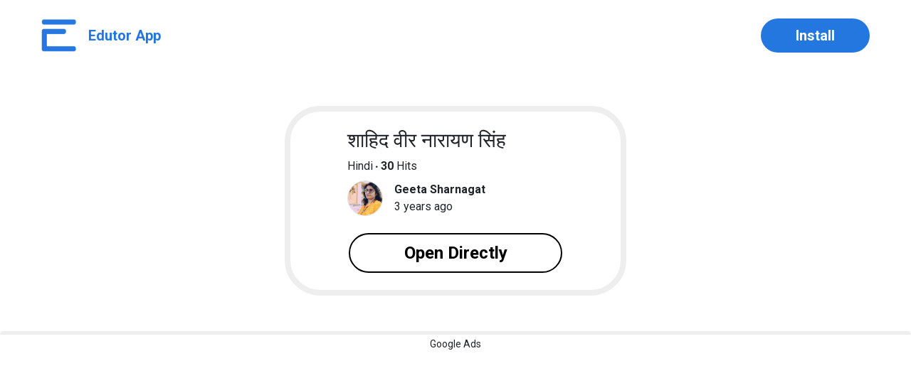

--- FILE ---
content_type: text/html; charset=UTF-8
request_url: https://edutorapp.com/content_id/t=MjYwMTc=
body_size: 2483
content:
<html>

<head>
    <meta property="og:image"
        content="https://www.contents-edutorapp.in/static/media/edutor-app-logo.b4a031289b396229537a.png">
    <title> Quiz : शाहिद वीर नारायण सिंह by Geeta Sharnagat</title>

    <link rel="icon" href="https://www.contents-edutorapp.in/favicon.png" type="image/gif" sizes=" 16x16">
    <meta name="viewport" content="width=device-width, initial-scale=1">
    <link rel="stylesheet" href="https://edutorapp.com/css/bootstrap.min.css">
    <link href="https://edutorapp.com/css/aos.css" rel="stylesheet">
    <link rel="stylesheet" href="https://edutorapp.com/css/owl.carousel.min.css">
    <link rel="stylesheet" href="https://edutorapp.com/css/owl.theme.default.min.css">

    <link rel=" stylesheet" href="https://edutorapp.com/css/style.css">
    <link rel="stylesheet" href="https://edutorapp.com/css/responsive.css">
    <link rel="stylesheet" href="https://cdnjs.cloudflare.com/ajax/libs/font-awesome/4.7.0/css/font-awesome.min.css">

    <style type="text/css">
        #hat {
            width: 30px !important;
            height: 30px !important;
            position: absolute !important;
            right: 0 !important;
            top: 0 !important;
            transform: translate(20%, -20%) !important;
            z-index: 100 !important;
        }

        a:hover {
            text-decoration: none !important;
        }

        #roundedbtn {
            border: 2px solid black;
            border-radius: 50px;
            font-weight: 600;
            background-color: #fff;
            font-size: 24px;
            color: black;
            cursor: pointer;
            transition: box-shadow 0.3s ease, transform 0.3s ease;
            /* Smooth transition for box shadow and transform */
        }

        #roundedbtn:hover {
            box-shadow: 0px 10px 20px rgba(0, 0, 0, 0.1);
            transform: translateY(-3px);
        }

        #desktop-hide {
            display: none !important;
        }

        .fixed-width {
            width: 300px !important;
        }

        #container {
            border: 8px solid #eeeeee !important;
            border-radius: 50px !important;
            padding: 1.5rem 5rem !important;
            margin: 50px 400px !important;
        }

        :root {
            --maincolor: #2577e0 !important;
            --white: #fff !important;
            --bodybg: #ffffff !important;
        }

        #nav {
            padding: 2% 4.5% !important;
        }

        #nav img {
            width: 50px !important;
        }

        #nav p {
            font-size: 20px !important;
        }

        #maincolor {
            color: var(--maincolor) !important;
        }

        #full_btn {
            background-color: var(--maincolor) !important;
            color: var(--white) !important;
            font-size: 20px;
            border-radius: 50px !important;
        }

        .g_ads_border {
            background-color: #eeeeee;
            width: 100%;
            height: 5px;
            font-size: 14px;
            text-align: center;
            border-top-left-radius: 20px;
            border-top-right-radius: 20px;
        }

        @media  only screen and (max-width: 600px) {
            #roundedbtn {
                border-radius: 50px !important;
                background-color: #fff !important;
                font-size: 20px !important;
            }

            #desktop-hide {
                display: flex !important;
            }

            .fixed-width {
                width: 70vw !important;
            }

            #container {
                padding: 1.5rem 1.5rem 1.5rem 1.5rem !important;
                border: 7px solid #eeeeee !important;
                border-radius: 40px !important;
                margin: 30px 20px !important;
            }

            #santabox h6 {
                font-size: 22px !important;
            }

            #santabox p {
                font-size: 16px !important;
            }

            #btn {
                justify-content: left !important;
                flex-direction: column !important;
            }

            #nav {
                padding: 5% 4.5% !important;
            }

            #nav img {
                width: 40px !important;
            }

            #nav p {
                display: none !important;
            }

            #full_btn {
                padding: 0.3rem 1.8rem !important;
                font-size: 18px !important;
            }
        }

        @media  all and (max-width: 1200px) {
            #container {
                padding: 1.5rem 1.5rem 1.5rem 1.5rem !important;
                margin: 30px 20px 15px 20px !important;
            }

            #desktop-hide {
                display: flex !important;
            }

            #btn {
                flex-direction: column !important;
                align-items: center !important;
            }

            #nav p {
                display: none !important;
            }
        }
    </style>
</head>

<body>
    <div id="headercontainer">
        <!-- HEADING START -->
        <!-- <a href="https://edutorapp.com">
<div class="row justify-content-center p-2" style="background-color : #007bff;">
  <div class="col-12 text-center">
    <div class="center-text-title" data-aos="zoom-in-center" data-aos-delay="200">
      <img height="50" width="50" class="right" src="https://edutorapp.com/images/footer-logo.png">
    </div>
  </div>
</div>
</a>
 -->

        <div id="nav" class="p-3 d-flex flex-wrap align-items-center justify-content-between">
            <div class="d-flex align-items-center gap-3">
                <a href="https://edutorapp.com/" class="d-flex align-items-center">
                    <img src="https://www.contents-edutorapp.in/favicon.png" alt="fav_icon" />
                    <p id="maincolor" class="my-0 text-lg font-weight-bold mx-3">
                        Edutor App
                    </p>
                </a>
            </div>
            <a href="https://play.google.com/store/apps/details?id=com.nib.edutor" target="_blank"
                rel="noopener noreferrer" id="full_btn" class="btn rounded-pill p-2 px-5 font-weight-bold mt-md-0">
                Install
            </a>
        </div>

        <!-- HEADING END -->
    </div>
    <div id="container" class="border">
        <div id="santabox">
            <div>
                <h6 class="font-weight-bolder h3">
                    शाहिद वीर नारायण सिंह
                </h6>

                <p class="my-2">
                    Hindi
                    <i style="font-size: 3px; vertical-align: middle;" class="text-center fa fa-circle fa-2g"></i>
                    <span class="font-weight-bold">30</span> Hits
                </p>

            </div>
            <div>
                <div class="chip d-flex align-items-center">
                    <img src="https://lh3.googleusercontent.com/a-/AOh14GgdtIUkVrCsvO2eNQmDieueW4a7gT7zlnkTRhCx" class="rounded-circle border" height="50" width="50"
                        alt="Contact Person">
                    <div>
                        <p class="mb-0 mx-3 font-weight-bold">Geeta Sharnagat</p>
                        <p class="mb-0 mx-3 fs-5">3 years ago</p>
                    </div>
                </div>
            </div>
        </div>

        <div id="btn" class="row justify-content-center mt-4">
            <div>
                <a class="text-decoration-none" href="https://web.edutorapp.com/quiz/t=MjYwMTc=">
                    <button id="roundedbtn" type="button" class="p-2 px-5 fixed-width">
                        Open Directly
                    </button>
                </a>
            </div>

            <div id="desktop-hide" class="mt-2">
                <a class="text-decoration-none"
                    href="intent://edutorapp.com/content_id/t=MjYwMTc=#Intent;scheme=https;package=com.nib.edutor;end">
                    <button id="roundedbtn" type="button" class="p-2 px-5 fixed-width">
                        Open In App
                    </button>
                </a>
            </div>
        </div>

    </div>

    <div class="g_ads_border">
        <p class="py-2">Google Ads</p>
    </div>

    <!-- google add -->
    <script async src="https://pagead2.googlesyndication.com/pagead/js/adsbygoogle.js?client=ca-pub-3562571042317365"
        crossorigin="anonymous"></script>
    <ins class="adsbygoogle" style="display:block; text-align:center;" data-ad-layout="in-article"
        data-ad-format="fluid" data-ad-client="ca-pub-3562571042317365" data-ad-slot="3801799586"></ins>
    <script>
        (adsbygoogle = window.adsbygoogle || []).push({});
    </script>

    <script src="https://edutorapp.com/js/jquery-3.2.1.slim.min.js"></script>
    <script src="https://edutorapp.com/js/bootstrap.min.js"></script>
    <script src="https://edutorapp.com/js/aos.js"></script>
    <script src="https://edutorapp.com/js/jquery-3.4.1.min.js"></script>
    <script src="https://edutorapp.com/js/owl.carousel.js"></script>
    <script src="https://edutorapp.com/js/script.js"></script>

</body>

</html>

--- FILE ---
content_type: text/html; charset=utf-8
request_url: https://www.google.com/recaptcha/api2/aframe
body_size: 265
content:
<!DOCTYPE HTML><html><head><meta http-equiv="content-type" content="text/html; charset=UTF-8"></head><body><script nonce="fnmAiFgMzrVlrclFnja2Xg">/** Anti-fraud and anti-abuse applications only. See google.com/recaptcha */ try{var clients={'sodar':'https://pagead2.googlesyndication.com/pagead/sodar?'};window.addEventListener("message",function(a){try{if(a.source===window.parent){var b=JSON.parse(a.data);var c=clients[b['id']];if(c){var d=document.createElement('img');d.src=c+b['params']+'&rc='+(localStorage.getItem("rc::a")?sessionStorage.getItem("rc::b"):"");window.document.body.appendChild(d);sessionStorage.setItem("rc::e",parseInt(sessionStorage.getItem("rc::e")||0)+1);localStorage.setItem("rc::h",'1762580630789');}}}catch(b){}});window.parent.postMessage("_grecaptcha_ready", "*");}catch(b){}</script></body></html>

--- FILE ---
content_type: text/css
request_url: https://edutorapp.com/css/style.css
body_size: 1793
content:
@import url('https://fonts.googleapis.com/css2?family=Roboto:ital,wght@0,100;0,300;0,400;0,500;0,700;0,900;1,100;1,300;1,400;1,500;1,700;1,900&display=swap');
body {
    font-family: 'Roboto', sans-serif !important;
}

.home-banner {
    background: url(../images/top-bg.jpg) no-repeat;
    background-size: 100%;
    height: 100%;
    padding: 220px 0 0;
    min-height: 730px;
    background-position: bottom;
}

.logo {
    text-align: center;
    margin-top: -95px;
}

.logo p {
    text-align: center;
    font-size: 28px;
    margin-top: 25px;
    letter-spacing: 2px;
    color: #fff;
    font-weight: 100;
}

.logo a {
    text-decoration: none;
}

.home-banner .right-image {
    min-width: 600px;
}

.top-labels {
    margin-top: -88px;
    z-index: 0;
    position: relative;
}

.teacher-student {
    background: url(../images/white-shape.png) no-repeat;
    background-size: 100%;
    background-position: top;
    margin-top: -105px;
    z-index: 1;
    position: relative;
}

.teacher-student li {
    padding: 10px 60px;
    box-shadow: 0 0 15px #00000021;
    border-radius: 100px;
    font-size: 24px;
    font-weight: 500;
    margin: 0 75px;
    background-color: #fff;
}

.teacher-student li.middle-li {
    padding: 44px 55px;
}

.teacher-student li h3 {
    font-size: 40px;
    color: #7D7D7D;
    font-weight: 500;
}

.teacher-student ul {
    text-align: center;
}

.left-girl-image .title {
    position: absolute;
    right: 28%;
    top: 15%;
    text-align: center;
}

.left-girl-image .title h2 {
    font-size: 60px;
    font-weight: 900;
    display: inline-block;
    margin: 0;
    vertical-align: middle;
    color: #009ffd;
    color: -moz-linear-gradient(top, #009ffd 0%, #2a2a72 100%);
    color: -webkit-linear-gradient(top, #009ffd 0%, #2a2a72 100%);
    color: linear-gradient(to bottom, #009ffd 0%, #2a2a72 100%);
    filter: progid: DXImageTransform.Microsoft.gradient( startColorstr='#009ffd', endColorstr='#2a2a72', GradientType=0);
}

.left-girl-image .title span {
    color: #009ffd;
    color: -moz-linear-gradient(top, #009ffd 0%, #2a2a72 100%);
    color: -webkit-linear-gradient(top, #009ffd 0%, #2a2a72 100%);
    color: linear-gradient(to bottom, #009ffd 0%, #2a2a72 100%);
    filter: progid: DXImageTransform.Microsoft.gradient( startColorstr='#009ffd', endColorstr='#2a2a72', GradientType=0);
    font-size: 60px;
    font-weight: 900;
    display: inline-block;
    margin: 0;
    vertical-align: middle;
}

.left-girl-image .title p {
    font-size: 30px;
    color: #0000007a;
    font-weight: 600;
}

.right-boy-image .title {
    position: absolute;
    left: 9%;
    top: 37%;
    text-align: center;
}

.right-boy-image .title h2 {
    display: inline-block;
    margin: 0;
    vertical-align: middle;
    font-size: 60px;
    font-weight: 900;
    margin: 0;
    color: #009ffd;
    color: -moz-linear-gradient(top, #009ffd 0%, #2a2a72 100%);
    color: -webkit-linear-gradient(top, #009ffd 0%, #2a2a72 100%);
    color: linear-gradient(to bottom, #009ffd 0%, #2a2a72 100%);
    filter: progid: DXImageTransform.Microsoft.gradient( startColorstr='#009ffd', endColorstr='#2a2a72', GradientType=0);
}

.right-boy-image .title p {
    font-size: 30px;
    color: #0000007a;
    font-weight: 600;
}

.right-boy-image .title span {
    color: #009ffd;
    color: -moz-linear-gradient(top, #009ffd 0%, #2a2a72 100%);
    color: -webkit-linear-gradient(top, #009ffd 0%, #2a2a72 100%);
    color: linear-gradient(to bottom, #009ffd 0%, #2a2a72 100%);
    filter: progid: DXImageTransform.Microsoft.gradient( startColorstr='#009ffd', endColorstr='#2a2a72', GradientType=0);
    font-size: 60px;
    font-weight: 900;
    display: inline-block;
    margin: 0;
    vertical-align: middle;
}

.left-girl-image {
    padding-top: 55px;
    transition: 1s !important
}

.right-boy-image {
    padding-top: 65px;
    transition: 1s !important
}

.teacher-student .left-text-title h2 {
    font-size: 50px;
    font-weight: 900;
    line-height: 63px;
    padding-top: 65px;
}

.teacher-student .left-text-title span {
    display: block;
    color: #009ffd;
    color: -moz-linear-gradient(top, #009ffd 0%, #2a2a72 100%);
    color: -webkit-linear-gradient(top, #009ffd 0%, #2a2a72 100%);
    color: linear-gradient(to bottom, #009ffd 0%, #2a2a72 100%);
    filter: progid: DXImageTransform.Microsoft.gradient( startColorstr='#009ffd', endColorstr='#2a2a72', GradientType=0);
}

.teacher-student .left-text-title p {
    font-weight: 300;
    font-size: 35px;
}

.teacher-student .left-text-title i {
    font-style: inherit;
    font-size: 60px;
    display: inline-block;
    font-weight: 900;
    color: #009ffd;
    color: -moz-linear-gradient(top, #009ffd 0%, #2a2a72 100%);
    color: -webkit-linear-gradient(top, #009ffd 0%, #2a2a72 100%);
    color: linear-gradient(to bottom, #009ffd 0%, #2a2a72 100%);
    filter: progid: DXImageTransform.Microsoft.gradient( startColorstr='#009ffd', endColorstr='#2a2a72', GradientType=0);
}

.teacher-student .left-text-title em {
    font-size: 48px;
    font-weight: 600;
    font-style: inherit;
}

.left-text-title,
.right-boxes-image {
    transition: 1s !important
}

.working-man-image {
    transition: 1s !important
}

.right-free-text {
    padding-top: 165px;
    text-align: center;
    background: url(../images/star-image.png) no-repeat;
    padding-bottom: 115px;
    animation-name: star-move;
    animation-direction: normal;
    animation-duration: 2s;
    animation-iteration-count: infinite;
    animation-timing-function: linear;
}

@keyframes star-move {
    0% {
        transform: rotate(0deg)
    }
    50% {
        transform: rotate(1deg)
    }
    100% {
        transform: rotate(0deg)
    }
}

.right-free-text p {
    font-size: 35px;
    font-weight: 500;
}

.right-free-text span {
    font-size: 80px;
    font-weight: 900;
}

.right-free-text i {
    font-size: 60px;
    font-style: inherit;
    font-weight: 600;
}

.download {
    background: url(../images/blue-shape.png) no-repeat;
    background-size: 100%;
    padding: 120px 0 60px;
    margin-top: -35px;
}

.download p {
    font-size: 36px;
    color: #fff;
    line-height: 70px;
}

.download span {
    font-size: 55px;
    color: #fff;
    font-weight: 900;
}

.download .button img {
    max-width: 410px;
    transition: 1s
}

.download .button img:hover {
    transform: scale(1.1);
}

.download .button {
    text-align: center;
    padding-top: 25px;
}

.download .button a {
    display: inline-block;
}

.review {
    padding: 16px 0;
}

.review .title h2 {
    color: #009ffd;
    color: -moz-linear-gradient(top, #009ffd 0%, #2a2a72 100%);
    color: -webkit-linear-gradient(top, #009ffd 0%, #2a2a72 100%);
    color: linear-gradient(to bottom, #009ffd 0%, #2a2a72 100%);
    filter: progid: DXImageTransform.Microsoft.gradient( startColorstr='#009ffd', endColorstr='#2a2a72', GradientType=0);
    font-size: 50px;
    font-weight: 900;
    padding-bottom: 15px;
}

.review .image {
    border-radius: 10px;
    overflow: hidden;
    box-shadow: 0 0 15px rgb(0 0 0 / 12%)
}

.review .image img {
    min-height: 350px;
    object-fit: cover;
    -moz-object-fit: cover;
    -webkit-object-fit: cover;
    -ms-object-fit: cover;
}

.review .readmore h2 {
    float: right;
    color: #009ffd;
    color: -moz-linear-gradient(top, #009ffd 0%, #2a2a72 100%);
    color: -webkit-linear-gradient(top, #009ffd 0%, #2a2a72 100%);
    color: linear-gradient(to bottom, #009ffd 0%, #2a2a72 100%);
    filter: progid: DXImageTransform.Microsoft.gradient( startColorstr='#009ffd', endColorstr='#2a2a72', GradientType=0);
    font-size: 50px;
    font-weight: 900;
    padding-bottom: 15px;
}

.footer {
    background: #009ffd;
    background: -moz-linear-gradient(top, #009ffd 0%, #2a2a72 100%);
    background: -webkit-linear-gradient(top, #009ffd 0%, #2a2a72 100%);
    background: linear-gradient(to bottom, #009ffd 0%, #2a2a72 100%);
    filter: progid: DXImageTransform.Microsoft.gradient( startColorstr='#009ffd', endColorstr='#2a2a72', GradientType=0);
    padding: 15px 0;
}

.footer-logo a {
    display: inline-block;
}

.footer-link ul {
    margin: 0;
}

.footer-link ul li img {
    width: 20px;
    fill: #fff;
    filter: invert(1);
    -moz-filter: invert(1);
    -ms-filter: invert(1);
    -webkit-filter: invert(1);
    padding: 2px;
    margin-right: 2px;
}

.footer-link ul li img a {
    fill: #fff;
}

.footer-link ul li a {
    color: #fff;
    font-weight: 300;
    letter-spacing: 2px;
    font-size: 12px;
    text-decoration: none;
    vertical-align: middle;
}

.footer-link ul li {
    margin: 0;
    padding: 0 10px;
}

.footer-logo img {
    width: 60px;
}

.footer-link ul li {
    position: relative;
}

.footer-link ul li:first-child:after {
    display: none;
}

.footer-link ul li:after {
    position: absolute;
    content: "";
    width: 1px;
    height: 24px;
    background-color: #fff;
    top: 50%;
    transform: translateY(-50%);
    left: -9px;
}

.footer-email {
    font-size: 18px;
    color: #fff;
    font-weight: 400;
    text-align: right;
}

.footer-email a {
    color: #fff;
}

.btn-download {
    text-decoration: none;
    padding: 15px 25px 15px 25px;
    color: black;
    margin-top: 30px;
}


/* Border Shadow in <hr> tag */

.style-eight {
    height: 10px;
    border: 1;
    box-shadow: inset 0 9px 9px -3px rgba(11, 99, 184, 0.8);
    -webkit-border-radius: 5px;
    -moz-border-radius: 5px;
    -ms-border-radius: 5px;
    -o-border-radius: 5px;
    border-radius: 5px;
    }

--- FILE ---
content_type: text/css
request_url: https://edutorapp.com/css/responsive.css
body_size: 1113
content:
@media(max-width: 1199px){
.home-banner .right-image{min-width: auto;}
.logo img {max-width: 50%;}
.logo p{font-size: 22px;}
.logo{margin-top: 0;}
.home-banner{padding: 178px 0 0;}
.teacher-student li h3 {font-size: 32px;}
.teacher-student li {font-size: 20px;padding: 10px 50px;margin: 0 55px;}
.teacher-student li.middle-li {padding: 32px 45px;}
.top-labels {margin-top: -72px;}
.teacher-student .left-text-title p {font-size: 25px;}
.teacher-student .left-text-title h2 {font-size: 45px;}
.teacher-student .left-text-title i {font-size: 53px;}
.right-free-text span {font-size: 65px;}
.right-free-text p {font-size: 25px;}
.download {margin-top: -65px;}
.right-free-text {background-size: 100%;background-position: center;}
.download p{font-size: 28px;line-height: 60px;}
.download span{font-size: 45px;}
.footer-link ul li{padding: 0 5px;}
.footer-email{font-size: 14px;}
.footer-link ul li a{font-size: 14px;}

}

@media(max-width: 1024px){
	.download{background-size: cover;}
}

@media(max-width: 991px){
.home-banner{padding: 118px 0 0;}
.logo{text-align: left;}
.logo p{word-break: break-all;text-align: left;}
.teacher-student li {font-size: 16px;padding: 10px 45px;margin: 0 25px;}
.teacher-student li h3 {font-size: 22px;}
.teacher-student li.middle-li {padding: 20px 35px;margin: 0 25px;font-size: 16px;}
.top-labels {margin-top: 70px;}
.left-girl-image .title{right: 26%;top: 25%;}
.left-girl-image .title h2,.left-girl-image .title span,.right-boy-image .title span {font-size: 40px;}

.left-girl-image .title p {font-size: 20px;}
.right-boy-image .title h2 {font-size: 40px;}
.right-boy-image .title p {font-size: 20px;}
.teacher-student .left-text-title h2{font-size: 32px;line-height: 45px;}
.teacher-student .left-text-title p{font-size: 20px;}
.teacher-student .left-text-title i{font-size: 38px;}
.right-free-text i{font-size: 40px;}
.right-free-text span{font-size: 45px;}
.right-free-text p{font-size: 22px;}
.download p{font-size: 20px;}
.download span{font-size: 32px;}
.download .button img{max-width: 270px;}
.download{margin-top: -80px;padding: 70px 0 60px;}
.right-free-text{padding-top: 60px;}
.right-free-text p{padding: 65px 0 0;}
.home-banner{min-height: 517px;}
.review{padding: 70px 0;}
.review .image img{min-height: 220px;}
.review .title h2{font-size: 35px;}
.footer-link ul li a{font-size: 12px;}
.footer-link ul li img{width: 16px;}
.footer-email{text-align: left;}
section.teacher-student{overflow: hidden;margin-top: -70px;}
.download{overflow: hidden;}


}


@media(max-width: 767px){
section.teacher-student{margin-top: -60px;}
.review {padding: 15px 0;}
.home-banner .right-image {max-width: 400px;margin: 0 auto;}
.home-banner {background-position: top;background-size: cover;}
.logo img {width: 190px;}
.logo {text-align: center;}
.logo p {text-align: center;font-size: 18px;}
section.home-banner {padding-top: 80px;}
.home-banner .right-image {padding-top: 45px;}
.teacher-student ul {margin: 60px 0 0;}
.teacher-student li {width: 100%;margin: 15px 0;}
.teacher-student li.middle-li {margin: 0;}
.working-man-image {padding-top: 65px;max-width: 350px;margin: 0 auto;}
.right-boxes-image {max-width: 400px;margin: 0 auto;}
.download {margin: 0;}
.review .image {margin: 15px 0;}
.review .image img {width: 100%;}
footer {background-size: cover;text-align: center;padding: 25px 0;background: #009ffd;background: -moz-linear-gradient(top, #009ffd 0%, #2a2a72 100%);background: -webkit-linear-gradient(top, #009ffd 0%,#2a2a72 100%);background: linear-gradient(to bottom, #009ffd 0%,#2a2a72 100%);filter: progid:DXImageTransform.Microsoft.gradient( startColorstr='#009ffd', endColorstr='#2a2a72',GradientType=0 );}
.footer-link ul li a {font-size: 12px;}
.footer-email {text-align: center;margin: 0;}
.footer-link ul {padding: 15px 0;}
.footer-logo img{width: 80px;}



}


@media(max-width: 568px){
.review .image img{min-height: 325px;}


}


@media(max-width: 480px){
	.download p{line-height: 45px;}
	.teacher-student .left-text-title h2{line-height: 40px;}
	.teacher-student .left-text-title h2{font-size: 28px;}
	.right-free-text {padding: 50px 0 80px;}
	.footer-link ul li:after{height: 14px;}
	.review .image img{min-height: 285px;}
	


}

@media(max-width: 360px){
	.right-free-text span,.right-free-text i{font-size: 24px;}
	.logo p{font-size: 12px;}
	.review .image img{min-height: 240px;}
}